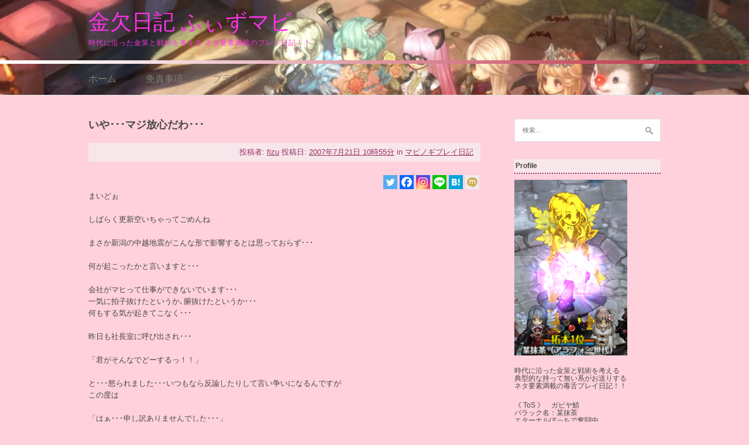

--- FILE ---
content_type: text/html; charset=UTF-8
request_url: https://fizu2.dreamer-site.net/230
body_size: 17223
content:
<!DOCTYPE html>
<html lang="ja">
<head>
<meta charset="UTF-8">
<meta name="viewport" content="width=device-width, initial-scale=1">
<link rel="profile" href="http://gmpg.org/xfn/11">
<link rel="pingback" href="https://fizu2.dreamer-site.net/xmlrpc.php">
<title>いや･･･マジ放心だわ･･･ &#8211; 金欠日記 ふぃずマビ</title>
<meta name='robots' content='max-image-preview:large' />
<link rel='dns-prefetch' href='//fonts.googleapis.com' />
<link rel="alternate" type="application/rss+xml" title="金欠日記 ふぃずマビ &raquo; フィード" href="https://fizu2.dreamer-site.net/feed" />
<link rel="alternate" type="application/rss+xml" title="金欠日記 ふぃずマビ &raquo; コメントフィード" href="https://fizu2.dreamer-site.net/comments/feed" />
<link rel="alternate" type="application/rss+xml" title="金欠日記 ふぃずマビ &raquo; いや･･･マジ放心だわ･･･ のコメントのフィード" href="https://fizu2.dreamer-site.net/230/feed" />
<link rel="alternate" title="oEmbed (JSON)" type="application/json+oembed" href="https://fizu2.dreamer-site.net/wp-json/oembed/1.0/embed?url=https%3A%2F%2Ffizu2.dreamer-site.net%2F230" />
<link rel="alternate" title="oEmbed (XML)" type="text/xml+oembed" href="https://fizu2.dreamer-site.net/wp-json/oembed/1.0/embed?url=https%3A%2F%2Ffizu2.dreamer-site.net%2F230&#038;format=xml" />
<style id='wp-img-auto-sizes-contain-inline-css' type='text/css'>
img:is([sizes=auto i],[sizes^="auto," i]){contain-intrinsic-size:3000px 1500px}
/*# sourceURL=wp-img-auto-sizes-contain-inline-css */
</style>
<link rel='stylesheet' id='easymega-css' href='https://fizu2.dreamer-site.net/contents/plugins/easymega/assets/css/style.css' type='text/css' media='all' />
<style id='easymega-inline-css' type='text/css'>
.easymega-wp-desktop #easymega-wp-page .easymega-wp .mega-item .mega-content li.mega-content-li { margin-top: 0px; }
/*# sourceURL=easymega-inline-css */
</style>
<style id='wp-emoji-styles-inline-css' type='text/css'>

	img.wp-smiley, img.emoji {
		display: inline !important;
		border: none !important;
		box-shadow: none !important;
		height: 1em !important;
		width: 1em !important;
		margin: 0 0.07em !important;
		vertical-align: -0.1em !important;
		background: none !important;
		padding: 0 !important;
	}
/*# sourceURL=wp-emoji-styles-inline-css */
</style>
<style id='wp-block-library-inline-css' type='text/css'>
:root{--wp-block-synced-color:#7a00df;--wp-block-synced-color--rgb:122,0,223;--wp-bound-block-color:var(--wp-block-synced-color);--wp-editor-canvas-background:#ddd;--wp-admin-theme-color:#007cba;--wp-admin-theme-color--rgb:0,124,186;--wp-admin-theme-color-darker-10:#006ba1;--wp-admin-theme-color-darker-10--rgb:0,107,160.5;--wp-admin-theme-color-darker-20:#005a87;--wp-admin-theme-color-darker-20--rgb:0,90,135;--wp-admin-border-width-focus:2px}@media (min-resolution:192dpi){:root{--wp-admin-border-width-focus:1.5px}}.wp-element-button{cursor:pointer}:root .has-very-light-gray-background-color{background-color:#eee}:root .has-very-dark-gray-background-color{background-color:#313131}:root .has-very-light-gray-color{color:#eee}:root .has-very-dark-gray-color{color:#313131}:root .has-vivid-green-cyan-to-vivid-cyan-blue-gradient-background{background:linear-gradient(135deg,#00d084,#0693e3)}:root .has-purple-crush-gradient-background{background:linear-gradient(135deg,#34e2e4,#4721fb 50%,#ab1dfe)}:root .has-hazy-dawn-gradient-background{background:linear-gradient(135deg,#faaca8,#dad0ec)}:root .has-subdued-olive-gradient-background{background:linear-gradient(135deg,#fafae1,#67a671)}:root .has-atomic-cream-gradient-background{background:linear-gradient(135deg,#fdd79a,#004a59)}:root .has-nightshade-gradient-background{background:linear-gradient(135deg,#330968,#31cdcf)}:root .has-midnight-gradient-background{background:linear-gradient(135deg,#020381,#2874fc)}:root{--wp--preset--font-size--normal:16px;--wp--preset--font-size--huge:42px}.has-regular-font-size{font-size:1em}.has-larger-font-size{font-size:2.625em}.has-normal-font-size{font-size:var(--wp--preset--font-size--normal)}.has-huge-font-size{font-size:var(--wp--preset--font-size--huge)}.has-text-align-center{text-align:center}.has-text-align-left{text-align:left}.has-text-align-right{text-align:right}.has-fit-text{white-space:nowrap!important}#end-resizable-editor-section{display:none}.aligncenter{clear:both}.items-justified-left{justify-content:flex-start}.items-justified-center{justify-content:center}.items-justified-right{justify-content:flex-end}.items-justified-space-between{justify-content:space-between}.screen-reader-text{border:0;clip-path:inset(50%);height:1px;margin:-1px;overflow:hidden;padding:0;position:absolute;width:1px;word-wrap:normal!important}.screen-reader-text:focus{background-color:#ddd;clip-path:none;color:#444;display:block;font-size:1em;height:auto;left:5px;line-height:normal;padding:15px 23px 14px;text-decoration:none;top:5px;width:auto;z-index:100000}html :where(.has-border-color){border-style:solid}html :where([style*=border-top-color]){border-top-style:solid}html :where([style*=border-right-color]){border-right-style:solid}html :where([style*=border-bottom-color]){border-bottom-style:solid}html :where([style*=border-left-color]){border-left-style:solid}html :where([style*=border-width]){border-style:solid}html :where([style*=border-top-width]){border-top-style:solid}html :where([style*=border-right-width]){border-right-style:solid}html :where([style*=border-bottom-width]){border-bottom-style:solid}html :where([style*=border-left-width]){border-left-style:solid}html :where(img[class*=wp-image-]){height:auto;max-width:100%}:where(figure){margin:0 0 1em}html :where(.is-position-sticky){--wp-admin--admin-bar--position-offset:var(--wp-admin--admin-bar--height,0px)}@media screen and (max-width:600px){html :where(.is-position-sticky){--wp-admin--admin-bar--position-offset:0px}}

/*# sourceURL=wp-block-library-inline-css */
</style><style id='global-styles-inline-css' type='text/css'>
:root{--wp--preset--aspect-ratio--square: 1;--wp--preset--aspect-ratio--4-3: 4/3;--wp--preset--aspect-ratio--3-4: 3/4;--wp--preset--aspect-ratio--3-2: 3/2;--wp--preset--aspect-ratio--2-3: 2/3;--wp--preset--aspect-ratio--16-9: 16/9;--wp--preset--aspect-ratio--9-16: 9/16;--wp--preset--color--black: #000000;--wp--preset--color--cyan-bluish-gray: #abb8c3;--wp--preset--color--white: #ffffff;--wp--preset--color--pale-pink: #f78da7;--wp--preset--color--vivid-red: #cf2e2e;--wp--preset--color--luminous-vivid-orange: #ff6900;--wp--preset--color--luminous-vivid-amber: #fcb900;--wp--preset--color--light-green-cyan: #7bdcb5;--wp--preset--color--vivid-green-cyan: #00d084;--wp--preset--color--pale-cyan-blue: #8ed1fc;--wp--preset--color--vivid-cyan-blue: #0693e3;--wp--preset--color--vivid-purple: #9b51e0;--wp--preset--gradient--vivid-cyan-blue-to-vivid-purple: linear-gradient(135deg,rgb(6,147,227) 0%,rgb(155,81,224) 100%);--wp--preset--gradient--light-green-cyan-to-vivid-green-cyan: linear-gradient(135deg,rgb(122,220,180) 0%,rgb(0,208,130) 100%);--wp--preset--gradient--luminous-vivid-amber-to-luminous-vivid-orange: linear-gradient(135deg,rgb(252,185,0) 0%,rgb(255,105,0) 100%);--wp--preset--gradient--luminous-vivid-orange-to-vivid-red: linear-gradient(135deg,rgb(255,105,0) 0%,rgb(207,46,46) 100%);--wp--preset--gradient--very-light-gray-to-cyan-bluish-gray: linear-gradient(135deg,rgb(238,238,238) 0%,rgb(169,184,195) 100%);--wp--preset--gradient--cool-to-warm-spectrum: linear-gradient(135deg,rgb(74,234,220) 0%,rgb(151,120,209) 20%,rgb(207,42,186) 40%,rgb(238,44,130) 60%,rgb(251,105,98) 80%,rgb(254,248,76) 100%);--wp--preset--gradient--blush-light-purple: linear-gradient(135deg,rgb(255,206,236) 0%,rgb(152,150,240) 100%);--wp--preset--gradient--blush-bordeaux: linear-gradient(135deg,rgb(254,205,165) 0%,rgb(254,45,45) 50%,rgb(107,0,62) 100%);--wp--preset--gradient--luminous-dusk: linear-gradient(135deg,rgb(255,203,112) 0%,rgb(199,81,192) 50%,rgb(65,88,208) 100%);--wp--preset--gradient--pale-ocean: linear-gradient(135deg,rgb(255,245,203) 0%,rgb(182,227,212) 50%,rgb(51,167,181) 100%);--wp--preset--gradient--electric-grass: linear-gradient(135deg,rgb(202,248,128) 0%,rgb(113,206,126) 100%);--wp--preset--gradient--midnight: linear-gradient(135deg,rgb(2,3,129) 0%,rgb(40,116,252) 100%);--wp--preset--font-size--small: 13px;--wp--preset--font-size--medium: 20px;--wp--preset--font-size--large: 36px;--wp--preset--font-size--x-large: 42px;--wp--preset--spacing--20: 0.44rem;--wp--preset--spacing--30: 0.67rem;--wp--preset--spacing--40: 1rem;--wp--preset--spacing--50: 1.5rem;--wp--preset--spacing--60: 2.25rem;--wp--preset--spacing--70: 3.38rem;--wp--preset--spacing--80: 5.06rem;--wp--preset--shadow--natural: 6px 6px 9px rgba(0, 0, 0, 0.2);--wp--preset--shadow--deep: 12px 12px 50px rgba(0, 0, 0, 0.4);--wp--preset--shadow--sharp: 6px 6px 0px rgba(0, 0, 0, 0.2);--wp--preset--shadow--outlined: 6px 6px 0px -3px rgb(255, 255, 255), 6px 6px rgb(0, 0, 0);--wp--preset--shadow--crisp: 6px 6px 0px rgb(0, 0, 0);}:where(.is-layout-flex){gap: 0.5em;}:where(.is-layout-grid){gap: 0.5em;}body .is-layout-flex{display: flex;}.is-layout-flex{flex-wrap: wrap;align-items: center;}.is-layout-flex > :is(*, div){margin: 0;}body .is-layout-grid{display: grid;}.is-layout-grid > :is(*, div){margin: 0;}:where(.wp-block-columns.is-layout-flex){gap: 2em;}:where(.wp-block-columns.is-layout-grid){gap: 2em;}:where(.wp-block-post-template.is-layout-flex){gap: 1.25em;}:where(.wp-block-post-template.is-layout-grid){gap: 1.25em;}.has-black-color{color: var(--wp--preset--color--black) !important;}.has-cyan-bluish-gray-color{color: var(--wp--preset--color--cyan-bluish-gray) !important;}.has-white-color{color: var(--wp--preset--color--white) !important;}.has-pale-pink-color{color: var(--wp--preset--color--pale-pink) !important;}.has-vivid-red-color{color: var(--wp--preset--color--vivid-red) !important;}.has-luminous-vivid-orange-color{color: var(--wp--preset--color--luminous-vivid-orange) !important;}.has-luminous-vivid-amber-color{color: var(--wp--preset--color--luminous-vivid-amber) !important;}.has-light-green-cyan-color{color: var(--wp--preset--color--light-green-cyan) !important;}.has-vivid-green-cyan-color{color: var(--wp--preset--color--vivid-green-cyan) !important;}.has-pale-cyan-blue-color{color: var(--wp--preset--color--pale-cyan-blue) !important;}.has-vivid-cyan-blue-color{color: var(--wp--preset--color--vivid-cyan-blue) !important;}.has-vivid-purple-color{color: var(--wp--preset--color--vivid-purple) !important;}.has-black-background-color{background-color: var(--wp--preset--color--black) !important;}.has-cyan-bluish-gray-background-color{background-color: var(--wp--preset--color--cyan-bluish-gray) !important;}.has-white-background-color{background-color: var(--wp--preset--color--white) !important;}.has-pale-pink-background-color{background-color: var(--wp--preset--color--pale-pink) !important;}.has-vivid-red-background-color{background-color: var(--wp--preset--color--vivid-red) !important;}.has-luminous-vivid-orange-background-color{background-color: var(--wp--preset--color--luminous-vivid-orange) !important;}.has-luminous-vivid-amber-background-color{background-color: var(--wp--preset--color--luminous-vivid-amber) !important;}.has-light-green-cyan-background-color{background-color: var(--wp--preset--color--light-green-cyan) !important;}.has-vivid-green-cyan-background-color{background-color: var(--wp--preset--color--vivid-green-cyan) !important;}.has-pale-cyan-blue-background-color{background-color: var(--wp--preset--color--pale-cyan-blue) !important;}.has-vivid-cyan-blue-background-color{background-color: var(--wp--preset--color--vivid-cyan-blue) !important;}.has-vivid-purple-background-color{background-color: var(--wp--preset--color--vivid-purple) !important;}.has-black-border-color{border-color: var(--wp--preset--color--black) !important;}.has-cyan-bluish-gray-border-color{border-color: var(--wp--preset--color--cyan-bluish-gray) !important;}.has-white-border-color{border-color: var(--wp--preset--color--white) !important;}.has-pale-pink-border-color{border-color: var(--wp--preset--color--pale-pink) !important;}.has-vivid-red-border-color{border-color: var(--wp--preset--color--vivid-red) !important;}.has-luminous-vivid-orange-border-color{border-color: var(--wp--preset--color--luminous-vivid-orange) !important;}.has-luminous-vivid-amber-border-color{border-color: var(--wp--preset--color--luminous-vivid-amber) !important;}.has-light-green-cyan-border-color{border-color: var(--wp--preset--color--light-green-cyan) !important;}.has-vivid-green-cyan-border-color{border-color: var(--wp--preset--color--vivid-green-cyan) !important;}.has-pale-cyan-blue-border-color{border-color: var(--wp--preset--color--pale-cyan-blue) !important;}.has-vivid-cyan-blue-border-color{border-color: var(--wp--preset--color--vivid-cyan-blue) !important;}.has-vivid-purple-border-color{border-color: var(--wp--preset--color--vivid-purple) !important;}.has-vivid-cyan-blue-to-vivid-purple-gradient-background{background: var(--wp--preset--gradient--vivid-cyan-blue-to-vivid-purple) !important;}.has-light-green-cyan-to-vivid-green-cyan-gradient-background{background: var(--wp--preset--gradient--light-green-cyan-to-vivid-green-cyan) !important;}.has-luminous-vivid-amber-to-luminous-vivid-orange-gradient-background{background: var(--wp--preset--gradient--luminous-vivid-amber-to-luminous-vivid-orange) !important;}.has-luminous-vivid-orange-to-vivid-red-gradient-background{background: var(--wp--preset--gradient--luminous-vivid-orange-to-vivid-red) !important;}.has-very-light-gray-to-cyan-bluish-gray-gradient-background{background: var(--wp--preset--gradient--very-light-gray-to-cyan-bluish-gray) !important;}.has-cool-to-warm-spectrum-gradient-background{background: var(--wp--preset--gradient--cool-to-warm-spectrum) !important;}.has-blush-light-purple-gradient-background{background: var(--wp--preset--gradient--blush-light-purple) !important;}.has-blush-bordeaux-gradient-background{background: var(--wp--preset--gradient--blush-bordeaux) !important;}.has-luminous-dusk-gradient-background{background: var(--wp--preset--gradient--luminous-dusk) !important;}.has-pale-ocean-gradient-background{background: var(--wp--preset--gradient--pale-ocean) !important;}.has-electric-grass-gradient-background{background: var(--wp--preset--gradient--electric-grass) !important;}.has-midnight-gradient-background{background: var(--wp--preset--gradient--midnight) !important;}.has-small-font-size{font-size: var(--wp--preset--font-size--small) !important;}.has-medium-font-size{font-size: var(--wp--preset--font-size--medium) !important;}.has-large-font-size{font-size: var(--wp--preset--font-size--large) !important;}.has-x-large-font-size{font-size: var(--wp--preset--font-size--x-large) !important;}
/*# sourceURL=global-styles-inline-css */
</style>

<style id='classic-theme-styles-inline-css' type='text/css'>
/*! This file is auto-generated */
.wp-block-button__link{color:#fff;background-color:#32373c;border-radius:9999px;box-shadow:none;text-decoration:none;padding:calc(.667em + 2px) calc(1.333em + 2px);font-size:1.125em}.wp-block-file__button{background:#32373c;color:#fff;text-decoration:none}
/*# sourceURL=/wp-includes/css/classic-themes.min.css */
</style>
<link rel='stylesheet' id='patus-dosis-css' href='//fonts.googleapis.com/css?family=Dosis%3A300' type='text/css' media='all' />
<link rel='stylesheet' id='patus-style-css' href='https://fizu2.dreamer-site.net/contents/themes/patus/style.css' type='text/css' media='all' />
<style id='patus-style-inline-css' type='text/css'>

                a {color: #000be2;
                    }
                input[type="reset"],
                input[type="submit"],
                input[type="submit"] {
                    background: #000be2;
                }
                #site-navigation.main-navigation .menu-toggle span,
                #site-navigation .menu ul li a:hover,
                #site-navigation .menu ul li a:focus,
                #site-navigation .menu ul ul li a:hover,
                #site-navigation .menu ul ul li a:focus,
                #site-navigation .nav-menu ul li a:hover,
                #site-navigation .nav-menu ul li a:focus,
                #site-navigation .nav-menu ul ul li a:hover,
                #site-navigation .nav-menu ul ul li a:focus,
                #site-navigation .menu li a:hover,
                #site-navigation .nav-menu li a:hover,
                #site-navigation .menu li.current-menu-item a,
                #site-navigation .menu li.current_page_item a,
                #site-navigation .nav-menu li.current-menu-item a,
                #site-navigation .nav-menu li.current_page_item a,
                .more-link,.more-link:hover,
                .loop-pagination a:hover,
                .loop-pagination span:hover,
                .loop-pagination a.current,
                .loop-pagination span.current,
                .entry-footer .post-categories li a:hover,
                .entry-footer .post-tags li a:hover,
                .post-navigation a:hover,
                .post-categories li a:hover,
                .post-tags li a:hover,
                #comments .comment .comment-wrapper .comment-meta .comment-time:hover,
                #comments .comment .comment-wrapper .comment-meta .comment-reply-link:hover,
                #comments .comment .comment-wrapper .comment-meta .comment-edit-link:hover,
                .widget a:hover,
                .widget #calendar_wrap a {
                    color: #e1f92c;
                }
                input[type="reset"]:hover,
                input[type="submit"]:hover,
                input[type="submit"]:hover,
                .entry-meta {
                	background: #e1f92c;
                }.site-header {  background-image: url(https://fizu2.dreamer-site.net/contents/uploads/2018/09/TOSヘッダー.jpg); background-repeat: no-repeat; background-size: cover; }
/*# sourceURL=patus-style-inline-css */
</style>
<link rel='stylesheet' id='heateor_sss_frontend_css-css' href='https://fizu2.dreamer-site.net/contents/plugins/sassy-social-share/public/css/sassy-social-share-public.css' type='text/css' media='all' />
<style id='heateor_sss_frontend_css-inline-css' type='text/css'>
.heateor_sss_button_instagram span.heateor_sss_svg,a.heateor_sss_instagram span.heateor_sss_svg{background:radial-gradient(circle at 30% 107%,#fdf497 0,#fdf497 5%,#fd5949 45%,#d6249f 60%,#285aeb 90%)}.heateor_sss_horizontal_sharing .heateor_sss_svg,.heateor_sss_standard_follow_icons_container .heateor_sss_svg{color:#fff;border-width:0px;border-style:solid;border-color:transparent}.heateor_sss_horizontal_sharing .heateorSssTCBackground{color:#666}.heateor_sss_horizontal_sharing span.heateor_sss_svg:hover,.heateor_sss_standard_follow_icons_container span.heateor_sss_svg:hover{border-color:transparent;}.heateor_sss_vertical_sharing span.heateor_sss_svg,.heateor_sss_floating_follow_icons_container span.heateor_sss_svg{color:#fff;border-width:0px;border-style:solid;border-color:transparent;}.heateor_sss_vertical_sharing .heateorSssTCBackground{color:#666;}.heateor_sss_vertical_sharing span.heateor_sss_svg:hover,.heateor_sss_floating_follow_icons_container span.heateor_sss_svg:hover{border-color:transparent;}@media screen and (max-width:783px) {.heateor_sss_vertical_sharing{display:none!important}}
/*# sourceURL=heateor_sss_frontend_css-inline-css */
</style>
<script type="text/javascript" src="https://fizu2.dreamer-site.net/wp-includes/js/jquery/jquery.min.js" id="jquery-core-js"></script>
<script type="text/javascript" src="https://fizu2.dreamer-site.net/wp-includes/js/jquery/jquery-migrate.min.js" id="jquery-migrate-js"></script>
<link rel="https://api.w.org/" href="https://fizu2.dreamer-site.net/wp-json/" /><link rel="alternate" title="JSON" type="application/json" href="https://fizu2.dreamer-site.net/wp-json/wp/v2/posts/230" /><link rel="EditURI" type="application/rsd+xml" title="RSD" href="https://fizu2.dreamer-site.net/xmlrpc.php?rsd" />

<link rel="canonical" href="https://fizu2.dreamer-site.net/230" />
<link rel='shortlink' href='https://fizu2.dreamer-site.net/?p=230' />
<style type="text/css">.recentcomments a{display:inline !important;padding:0 !important;margin:0 !important;}</style>	<style type="text/css">
	        .site-branding .site-title a,
		.site-description {
			color: #ff32e7;
		}
		</style>
	<style type="text/css" id="custom-background-css">
body.custom-background { background-color: #ffd1dd; }
</style>
			<style type="text/css" id="wp-custom-css">
			
.entry-meta {
	background: #F7E7EA;
}

.entry-meta span{
	color: #993366;
}

.entry-meta span a{
	color: #993366;
}

.more-link {
	color: #993366;
}

.entry-header .entry-title {
	font-weight: bold;
}

#site-navigation .menu li.current-menu-item a, #site-navigation .menu li.current_page_item a, #site-navigation .nav-menu li.current-menu-item a, #site-navigation .nav-menu li.current_page_item a {
	color: #993366;
}

.widget-area .widget-title {
	background: #F7E7EA;
	font-size: 12px;
	font-weight: bold;
	border-bottom: 2px dotted #993366;
	padding: 2px;
}

.widget-area .widget {
	padding-top: 0rem;
	padding-bottom: 0rem;
}

.widget-area .widget ul li {
	line-height: 1.2em;
}

.post {
    padding-bottom: 20px;
    padding-bottom: 2rem;
    margin-bottom: 30px;
    margin-bottom: 2rem;
    border-bottom: 1px solid #993366;
}

.textwidget {
  font-size: 12px;
	line-height: 13px;
}

.site-info {
	width: 100%;
	margin: auto;
	text-align: center;
}		</style>
		</head>

<body class="wp-singular post-template-default single single-post postid-230 single-format-standard custom-background wp-embed-responsive wp-theme-patus has-sidebar">
<div id="page" class="hfeed site">
	<a class="skip-link screen-reader-text" href="#content">コンテンツへスキップ</a>

	<header id="masthead" class="site-header" role="banner">
		<div class="container">
			<div class="site-branding">
				                				<p class="site-title"><a href="https://fizu2.dreamer-site.net/" rel="home">金欠日記 ふぃずマビ</a></p>
                                <h2 class="site-description">時代に沿った金策と戦術を考える ネタ要素満載のプレイ日記！！</h2>
			</div>
		</div>

		<nav id="site-navigation" class="main-navigation" role="navigation">
			<div class="container">
				<button class="menu-toggle"><span class="genericon genericon-menu"></span></button>
				<div class="menu-menu-1-container"><ul id="menu-menu-1" class="menu"><li id="menu-item-937" class="menu-item menu-item-type-custom menu-item-object-custom menu-item-home menu-item-937"><a href="http://fizu2.dreamer-site.net/">ホーム</a></li>
<li id="menu-item-941" class="menu-item menu-item-type-post_type menu-item-object-page menu-item-941"><a href="https://fizu2.dreamer-site.net/?page_id=796">免責事項</a></li>
<li id="menu-item-938" class="menu-item menu-item-type-post_type menu-item-object-page menu-item-privacy-policy menu-item-938"><a href="https://fizu2.dreamer-site.net/?page_id=936">プライバシーポリシー</a></li>
</ul></div>				<ul class="nav-social">
																								</ul>
			</div>
		</nav><!-- #site-navigation -->
	</header><!-- #masthead -->

	<div id="content" class="site-content">

	<div id="primary" class="content-area">
		<main id="main" class="site-main" role="main">

		
			
<article id="post-230" class="post-230 post type-post status-publish format-standard hentry category-4">
	<header class="entry-header">
		<h1 class="entry-title">いや･･･マジ放心だわ･･･</h1>
		<div class="entry-meta">
			<span class="byline"> 投稿者: <span class="author vcard"><a class="url fn n" href="https://fizu2.dreamer-site.net/author/fizu">fizu</a></span></span><span class="posted-on"> 投稿日: <a href="https://fizu2.dreamer-site.net/230" rel="bookmark"><time class="entry-date published updated" datetime="2007-07-21T10:55:34+09:00">2007年7月21日  10時55分</time></a></span><span class="cat-links"> in <a href="https://fizu2.dreamer-site.net/category/マビノギプレイ日記" rel="category tag">マビノギプレイ日記</a></span>		</div><!-- .entry-meta -->
	</header><!-- .entry-header -->

	<div class="entry-content">
		<div class='heateorSssClear'></div><div style="float:right" class='heateor_sss_sharing_container heateor_sss_horizontal_sharing' data-heateor-sss-href='https://fizu2.dreamer-site.net/230'><div class='heateor_sss_sharing_title' style="font-weight:bold" ></div><div class="heateor_sss_sharing_ul"><a aria-label="Twitter" class="heateor_sss_button_twitter" href="https://twitter.com/intent/tweet?text=%E3%81%84%E3%82%84%EF%BD%A5%EF%BD%A5%EF%BD%A5%E3%83%9E%E3%82%B8%E6%94%BE%E5%BF%83%E3%81%A0%E3%82%8F%EF%BD%A5%EF%BD%A5%EF%BD%A5&url=https%3A%2F%2Ffizu2.dreamer-site.net%2F230" title="Twitter" rel="nofollow noopener" target="_blank" style="font-size:32px!important;box-shadow:none;display:inline-block;vertical-align:middle"><span class="heateor_sss_svg heateor_sss_s__default heateor_sss_s_twitter" style="background-color:#55acee;width:24px;height:24px;display:inline-block;opacity:1;float:left;font-size:32px;box-shadow:none;display:inline-block;font-size:16px;padding:0 4px;vertical-align:middle;background-repeat:repeat;overflow:hidden;padding:0;cursor:pointer;box-sizing:content-box"><svg style="display:block;" focusable="false" aria-hidden="true" xmlns="http://www.w3.org/2000/svg" width="100%" height="100%" viewBox="-4 -4 39 39"><path d="M28 8.557a9.913 9.913 0 0 1-2.828.775 4.93 4.93 0 0 0 2.166-2.725 9.738 9.738 0 0 1-3.13 1.194 4.92 4.92 0 0 0-3.593-1.55 4.924 4.924 0 0 0-4.794 6.049c-4.09-.21-7.72-2.17-10.15-5.15a4.942 4.942 0 0 0-.665 2.477c0 1.71.87 3.214 2.19 4.1a4.968 4.968 0 0 1-2.23-.616v.06c0 2.39 1.7 4.38 3.952 4.83-.414.115-.85.174-1.297.174-.318 0-.626-.03-.928-.086a4.935 4.935 0 0 0 4.6 3.42 9.893 9.893 0 0 1-6.114 2.107c-.398 0-.79-.023-1.175-.068a13.953 13.953 0 0 0 7.55 2.213c9.056 0 14.01-7.507 14.01-14.013 0-.213-.005-.426-.015-.637.96-.695 1.795-1.56 2.455-2.55z" fill="#fff"></path></svg></span></a><a aria-label="Facebook" class="heateor_sss_facebook" href="https://www.facebook.com/sharer/sharer.php?u=https%3A%2F%2Ffizu2.dreamer-site.net%2F230" title="Facebook" rel="nofollow noopener" target="_blank" style="font-size:32px!important;box-shadow:none;display:inline-block;vertical-align:middle"><span class="heateor_sss_svg" style="background-color:#0765FE;width:24px;height:24px;display:inline-block;opacity:1;float:left;font-size:32px;box-shadow:none;display:inline-block;font-size:16px;padding:0 4px;vertical-align:middle;background-repeat:repeat;overflow:hidden;padding:0;cursor:pointer;box-sizing:content-box"><svg style="display:block;" focusable="false" aria-hidden="true" xmlns="http://www.w3.org/2000/svg" width="100%" height="100%" viewBox="0 0 32 32"><path fill="#fff" d="M28 16c0-6.627-5.373-12-12-12S4 9.373 4 16c0 5.628 3.875 10.35 9.101 11.647v-7.98h-2.474V16H13.1v-1.58c0-4.085 1.849-5.978 5.859-5.978.76 0 2.072.15 2.608.298v3.325c-.283-.03-.775-.045-1.386-.045-1.967 0-2.728.745-2.728 2.683V16h3.92l-.673 3.667h-3.247v8.245C23.395 27.195 28 22.135 28 16Z"></path></svg></span></a><a aria-label="Instagram" class="heateor_sss_button_instagram" href="https://www.instagram.com/" title="Instagram" rel="nofollow noopener" target="_blank" style="font-size:32px!important;box-shadow:none;display:inline-block;vertical-align:middle"><span class="heateor_sss_svg" style="background-color:#53beee;width:24px;height:24px;display:inline-block;opacity:1;float:left;font-size:32px;box-shadow:none;display:inline-block;font-size:16px;padding:0 4px;vertical-align:middle;background-repeat:repeat;overflow:hidden;padding:0;cursor:pointer;box-sizing:content-box"><svg style="display:block;" version="1.1" viewBox="-10 -10 148 148" width="100%" height="100%" xml:space="preserve" xmlns="http://www.w3.org/2000/svg" xmlns:xlink="http://www.w3.org/1999/xlink"><g><g><path d="M86,112H42c-14.336,0-26-11.663-26-26V42c0-14.337,11.664-26,26-26h44c14.337,0,26,11.663,26,26v44 C112,100.337,100.337,112,86,112z M42,24c-9.925,0-18,8.074-18,18v44c0,9.925,8.075,18,18,18h44c9.926,0,18-8.075,18-18V42 c0-9.926-8.074-18-18-18H42z" fill="#fff"></path></g><g><path d="M64,88c-13.234,0-24-10.767-24-24c0-13.234,10.766-24,24-24s24,10.766,24,24C88,77.233,77.234,88,64,88z M64,48c-8.822,0-16,7.178-16,16s7.178,16,16,16c8.822,0,16-7.178,16-16S72.822,48,64,48z" fill="#fff"></path></g><g><circle cx="89.5" cy="38.5" fill="#fff" r="5.5"></circle></g></g></svg></span></a><a target="_blank" aria-label="Line" class="heateor_sss_button_line" href="https://social-plugins.line.me/lineit/share?url=https%3A%2F%2Ffizu2.dreamer-site.net%2F230" title="Line" rel="noopener" target="_blank" style="font-size:32px!important;box-shadow:none;display:inline-block;vertical-align:middle"><span class="heateor_sss_svg heateor_sss_s__default heateor_sss_s_line" style="background-color:#00c300;width:24px;height:24px;display:inline-block;opacity:1;float:left;font-size:32px;box-shadow:none;display:inline-block;font-size:16px;padding:0 4px;vertical-align:middle;background-repeat:repeat;overflow:hidden;padding:0;cursor:pointer;box-sizing:content-box"><svg style="display:block;" focusable="false" aria-hidden="true" xmlns="http://www.w3.org/2000/svg" width="100%" height="100%" viewBox="0 0 32 32"><path fill="#fff" d="M28 14.304c0-5.37-5.384-9.738-12-9.738S4 8.936 4 14.304c0 4.814 4.27 8.846 10.035 9.608.39.084.923.258 1.058.592.122.303.08.778.04 1.084l-.172 1.028c-.05.303-.24 1.187 1.04.647s6.91-4.07 9.43-6.968c1.737-1.905 2.57-3.842 2.57-5.99zM11.302 17.5H8.918c-.347 0-.63-.283-.63-.63V12.1c0-.346.283-.628.63-.628.348 0 .63.283.63.63v4.14h1.754c.35 0 .63.28.63.628 0 .347-.282.63-.63.63zm2.467-.63c0 .347-.284.628-.63.628-.348 0-.63-.282-.63-.63V12.1c0-.347.282-.63.63-.63.346 0 .63.284.63.63v4.77zm5.74 0c0 .27-.175.51-.433.596-.065.02-.132.032-.2.032-.195 0-.384-.094-.502-.25l-2.443-3.33v2.95c0 .35-.282.63-.63.63-.347 0-.63-.282-.63-.63V12.1c0-.27.174-.51.43-.597.066-.02.134-.033.2-.033.197 0 .386.094.503.252l2.444 3.328V12.1c0-.347.282-.63.63-.63.346 0 .63.284.63.63v4.77zm3.855-3.014c.348 0 .63.282.63.63 0 .346-.282.628-.63.628H21.61v1.126h1.755c.348 0 .63.282.63.63 0 .347-.282.628-.63.628H20.98c-.345 0-.628-.282-.628-.63v-4.766c0-.346.283-.628.63-.628h2.384c.348 0 .63.283.63.63 0 .346-.282.628-.63.628h-1.754v1.126h1.754z"/></svg></span></a><a aria-label="Hatena" class="heateor_sss_button_hatena" href="https://b.hatena.ne.jp/bookmarklet?url=https%3A%2F%2Ffizu2.dreamer-site.net%2F230&btitle=%E3%81%84%E3%82%84%EF%BD%A5%EF%BD%A5%EF%BD%A5%E3%83%9E%E3%82%B8%E6%94%BE%E5%BF%83%E3%81%A0%E3%82%8F%EF%BD%A5%EF%BD%A5%EF%BD%A5" title="Hatena" rel="nofollow noopener" target="_blank" style="font-size:32px!important;box-shadow:none;display:inline-block;vertical-align:middle"><span class="heateor_sss_svg heateor_sss_s__default heateor_sss_s_hatena" style="background-color:#00a6db;width:24px;height:24px;display:inline-block;opacity:1;float:left;font-size:32px;box-shadow:none;display:inline-block;font-size:16px;padding:0 4px;vertical-align:middle;background-repeat:repeat;overflow:hidden;padding:0;cursor:pointer;box-sizing:content-box"><svg style="display:block;" focusable="false" aria-hidden="true" xmlns="http://www.w3.org/2000/svg" width="100%" height="100%" viewBox="0 0 32 32"><g fill="#fff"><path d="M6.96 8.33h7.328c1.247 0 2.206.366 2.875 1.098.666.733 1.002 1.64 1.002 2.72 0 .91-.24 1.688-.715 2.336-.318.433-.784.773-1.396 1.023.928.266 1.614.72 2.05 1.367.44.645.66 1.457.66 2.432 0 .795-.157 1.512-.468 2.146-.314.635-.74 1.14-1.28 1.508-.337.23-.842.396-1.52.502-.9.14-1.498.21-1.79.21H6.958V8.328zm3.877 6.017h1.74c.623 0 1.058-.13 1.302-.382.24-.255.364-.623.364-1.104 0-.442-.123-.793-.366-1.045-.245-.25-.67-.377-1.276-.377h-1.767v2.91zm0 6.027h2.038c.69 0 1.176-.145 1.458-.434.282-.29.425-.68.425-1.168 0-.453-.142-.818-.42-1.092-.28-.277-.77-.414-1.47-.414h-2.03v3.108zM21.213 8.52h3.584v9.58h-3.584z"/><circle cx="23.005" cy="21.635" r="2.036"/></g></svg></span></a><a aria-label="Mixi" class="heateor_sss_button_mixi" href="https://mix.com/mixit?url=https%3A%2F%2Ffizu2.dreamer-site.net%2F230" title="Mixi" rel="nofollow noopener" target="_blank" style="font-size:32px!important;box-shadow:none;display:inline-block;vertical-align:middle"><span class="heateor_sss_svg heateor_sss_s__default heateor_sss_s_mixi" style="background-color:#ededed;width:24px;height:24px;display:inline-block;opacity:1;float:left;font-size:32px;box-shadow:none;display:inline-block;font-size:16px;padding:0 4px;vertical-align:middle;background-repeat:repeat;overflow:hidden;padding:0;cursor:pointer;box-sizing:content-box"><svg style="display:block;" focusable="false" aria-hidden="true" xmlns="http://www.w3.org/2000/svg" width="100%" height="100%" viewBox="0 0 32 32"><path class="heateor_sss_no_fill" fill="#D1AD5A" d="M16.09 5.246C9.617 5.246 4 9.216 4 16.63c0 6.93 7.707 10.193 12.758 9.01v2.374S28 25.054 28 15.034c0-6.11-4.505-9.788-11.91-9.788z"/><path fill="#fff" d="M22.92 20.024h-1.657v-5.688s-.505-1.586-1.585-1.586c-.9 0-2.525.374-2.525 2.08v5.193h-1.657V14.77c0-1.586-.787-2.09-1.506-2.09-1.15 0-2.727.807-2.727 2.403v4.94H9.605v-9.01h1.657v1.03c.656-.546 1.564-1.03 2.727-1.03 1.222 0 2.09.434 2.604 1.282.73-.677 1.777-1.202 3.082-1.202 1.97 0 3.24 1.788 3.24 3.202v5.73z"/></svg></span></a></div><div class="heateorSssClear"></div></div><div class='heateorSssClear'></div><p>まいどぉ</p>
<p>しばらく更新空いちゃってごめんね</p>
<p>まさか新潟の中越地震がこんな形で影響するとは思っておらず･･･</p>
<p>何が起こったかと言いますと･･･</p>
<p>会社がマヒって仕事ができないでいます･･･<br />
一気に拍子抜けたというか､腑抜けたというか･･･<br />
何もする気が起きてこなく･･･</p>
<p>昨日も社長室に呼び出され･･･</p>
<p>「君がそんなでどーするっ！！」</p>
<p>と･･･怒られました･･･いつもなら反論したりして言い争いになるんですが<br />
この度は</p>
<p>「はぁ･･･申し訳ありませんでした･･･」</p>
<p>と･･･</p>
<p>もはや反抗する気力も出て来ない･･･</p>
<p>早く仕事できるように現地の復旧祈ってますですﾊｲ</p>
<p>そんでもってマビですが</p>
<p>無気力もあってか､ほとんど動いてません<br />
ギルメンから【アルビ上】に誘われても､普段なら<b><font size="xx-large"><font color="#0000FF">即食付きますよ</font></font></b></p>
<p><b><font size="xx-large"><font color="#FF0000">が　・　・　・</font></font></b></p>
<p>意欲が沸かない･･･</p>
<p>普段はネタトークでギルチャに花が咲くんですが･･･</p>
<p>ネタも浮かばず･･･</p>
<p>ですが､このままじゃイカンと思いまして､昨日は【メイズパーツ】へ行ったんですよ</p>
<p>入るなり</p>
<p><b><font size="xx-large"><font color="#FF0000">戦闘ってどーだったっけ？</font></font></b></p>
<p>とか･･･やらかしちゃったけども､まぁそれでもペアだったので<br />
足を引っ張らない様に動いてたと思いたいですﾊｲ<br />
<span id="more-230"></span>そんな中　１つ質問頂いたので､お答えしたいと思います。</p>
<p>Ｑ：御金を貯めるのに大切な事って何ですか？</p>
<p>Ａ：これはですね<br />
　　目標を持って節約と出費を抑えることですね<br />
　　何気に稼ぐ事よりも､使わない事の方が難しいんですよ<br />
　　マビにしてもリアルにしても言える事ですけどね<br />
　　マビに関してで少し細かい事を言いましょうかね<br />
　　<br />
　　まず節約ですが､【銀行代】や【行くダンジョン】を節約する<br />
　　<br />
　　【銀行】は金曜日以外に利用しない<br />
　　この為には財布を３０～４０万分ぐらいはペットに入れておく<br />
　　いわば【現金用ペット】を用意する事でしょうね<br />
　　<br />
　　次に【行くダンジョン】やはり消耗品費も数使えば値が張るので<br />
　　消耗品が出るダンジョンへチョコチョコ行くのがオススメ<br />
　　【メイズ通常】など【３０ポーション】や【包帯】が出るダンジョンで<br />
　　消耗品を蓄えて【御金になるダンジョン】へ行く<br />
　　武器も精霊の修理用ぐらいの気持ちで､いわゆる【捨て武器】で<br />
　　修理も【エイレン】か【ファーガス】で行くといいでしょう</p>
<p>　　何より大切なのが､稼ぐダンジョンです<br />
　　１発夢見るダンジョンはスルーしましょう<br />
　　軽装備で確実に黒字になるダンジョンがオススメ<br />
　　現実的に安定した高収入が得れるダンジョンをチョイスして<br />
　　「何日後に　いくら貯まる」<br />
　　って予定が立つのがベストです<br />
　　<br />
　　そして､最も難しいのが出費を抑える<br />
　　<br />
　　上記の節約と何が違うのか？と思われる方も多いでしょう<br />
　　人間御金が貯まって来ると目標を後回しにして<br />
　　目移りしてしまった商品に手を出してしまうものです<br />
　　これは何時まで経っても【貯まらない】第１歩です<br />
　　ソレに対しての維持費も掛かれば､ソレを買った事によって<br />
　　「試したい・使いたい」って気持ちが強くなり金策が終る<br />
　　そんな傾向に成り易いので要注意です<br />
　　１度目標額に到達できれば､気持ちも違うので我慢して貯めましょう</p>
<p>以上､金策術の基礎でした</p>
<p>ｼｰﾕｰ　</p>
		<div class="entry-tax">
		<span class="genericon genericon-category"></span><ul class="post-categories">
	<li><a href="https://fizu2.dreamer-site.net/category/マビノギプレイ日記" rel="category tag">マビノギプレイ日記</a></li></ul>		</div>
		
	</div><!-- .entry-content -->

	<footer class="entry-footer">

	</footer><!-- .entry-footer -->
</article><!-- #post-## -->

				<nav class="navigation post-navigation" role="navigation">
		<h1 class="screen-reader-text">投稿ナビゲーション</h1>
		<div class="nav-links">
			<div class="nav-previous"><a href="https://fizu2.dreamer-site.net/229" rel="prev"><span class="meta-nav">&larr;</span>&nbsp;最近知ったこと</a></div><div class="nav-next"><a href="https://fizu2.dreamer-site.net/231" rel="next">やれやれ･･･参ったねまったく　ﾎﾞﾘｭｰﾑ2&nbsp;<span class="meta-nav">&rarr;</span></a></div>		</div><!-- .nav-links -->
	</nav><!-- .navigation -->
	
			
<div id="comments" class="comments-area">

	
	
	
		<div id="respond" class="comment-respond">
		<h3 id="reply-title" class="comment-reply-title">コメントを残す <small><a rel="nofollow" id="cancel-comment-reply-link" href="/230#respond" style="display:none;">コメントをキャンセル</a></small></h3><form action="https://fizu2.dreamer-site.net/wp-comments-post.php" method="post" id="commentform" class="comment-form"><p class="comment-notes"><span id="email-notes">メールアドレスが公開されることはありません。</span> <span class="required-field-message"><span class="required">※</span> が付いている欄は必須項目です</span></p><p class="comment-form-comment"><label for="comment">コメント <span class="required">※</span></label> <textarea id="comment" name="comment" cols="45" rows="8" maxlength="65525" required></textarea></p><p class="comment-form-author"><label for="author">名前 <span class="required">※</span></label> <input id="author" name="author" type="text" value="" size="30" maxlength="245" autocomplete="name" required /></p>
<p class="comment-form-email"><label for="email">メール <span class="required">※</span></label> <input id="email" name="email" type="email" value="" size="30" maxlength="100" aria-describedby="email-notes" autocomplete="email" required /></p>
<p class="comment-form-url"><label for="url">サイト</label> <input id="url" name="url" type="url" value="" size="30" maxlength="200" autocomplete="url" /></p>
<p class="form-submit"><input name="submit" type="submit" id="submit" class="submit" value="コメントを送信" /> <input type='hidden' name='comment_post_ID' value='230' id='comment_post_ID' />
<input type='hidden' name='comment_parent' id='comment_parent' value='0' />
</p><p style="display: none;"><input type="hidden" id="akismet_comment_nonce" name="akismet_comment_nonce" value="e40b1374e3" /></p><p style="display: none !important;" class="akismet-fields-container" data-prefix="ak_"><label>&#916;<textarea name="ak_hp_textarea" cols="45" rows="8" maxlength="100"></textarea></label><input type="hidden" id="ak_js_1" name="ak_js" value="246"/><script>document.getElementById( "ak_js_1" ).setAttribute( "value", ( new Date() ).getTime() );</script></p></form>	</div><!-- #respond -->
	
</div><!-- #comments -->

		
		</main><!-- #main -->
	</div><!-- #primary -->


<div id="secondary" class="widget-area" role="complementary">
	<aside id="search-2" class="widget widget_search"><form role="search" method="get" class="search-form" action="https://fizu2.dreamer-site.net/">
				<label>
					<span class="screen-reader-text">検索:</span>
					<input type="search" class="search-field" placeholder="検索&hellip;" value="" name="s" />
				</label>
				<input type="submit" class="search-submit" value="検索" />
			</form></aside><aside id="text-5" class="widget widget_text"><h3 class="widget-title">Profile</h3>			<div class="textwidget"><p><img loading="lazy" decoding="async" class="alignnone size-medium wp-image-1005" src="https://fizu2.dreamer-site.net/contents/uploads/2019/11/7f0509e517fe6409d1ea299909ee1404-193x300.png" alt="" width="193" height="300" srcset="https://fizu2.dreamer-site.net/contents/uploads/2019/11/7f0509e517fe6409d1ea299909ee1404-193x300.png 193w, https://fizu2.dreamer-site.net/contents/uploads/2019/11/7f0509e517fe6409d1ea299909ee1404.png 229w" sizes="auto, (max-width: 193px) 100vw, 193px" /></p>
<p>時代に沿った金策と戦術を考える<br />
典型的な持って無い系がお送りする<br />
ネタ要素満載の毒舌プレイ日記！！</p>
<p>《 ToS 》　ガビヤ鯖<br />
バラック名：某抹茶<br />
エターナルぼっちで奮闘中</p>
<p>Tosで使ってるビルド</p>
<p>【Wizビルド】<br />
パイロ＝キノ＝エレ<br />
パイロ＝キノ＝陰陽師<br />
パイロ＝エレ＝陰陽師<br />
タオ＝クロノ＝クリオ<br />
タオ＝クロノ＝ルンキャス<br />
ソサ＝ネクロ＝フェザ</p>
<p>【クレビルド】<br />
ドク＝エク＝プリ<br />
ドク＝エク＝オラ<br />
ドク＝プリ＝オラ<br />
カバ＝プリ＝オラ<br />
ドク＝ジロ＝インク<br />
バフ屋</p>
<p>【スカウトビルド】<br />
コルセ＝エンチャ＝バレマ<br />
リンカ＝エンチャ＝バレマ<br />
リンカ＝アウトロ＝アサシン<br />
リンカ＝ソマ＝コルセ<br />
スクワ＝アウトロ＝シュバ</p>
<p>【その他】<br />
フェン＝マタ＝ペル</p>
<p>&nbsp;</p>
<p>《　まびのぎ　》<br />
＊キャラ名：抹茶ふぃず</p>
<p>ご隠居中</p>
<p>《ＲＯ》Mimir鯖</p>
<p>11/26【マビノギ金策】カテゴリ追加<br />
2/21 【メイズマニア】カテゴリ追加<br />
2/22 【みるらじ裏話】カテゴリ追加<br />
2010/02/17 【神喰い】カテゴリ追加<br />
2011/06/27　【ＲＯ】 カテゴリ追加<br />
2011/08/05　【ＫＥのお仕事まとめ】編集<br />
2011/08/06　【支援の仕事まとめ１】編集<br />
2011/11/02　【Agi無しABさんが逝く】追加<br />
2016/09/01　【Tree of Savior】追加</p>
</div>
		</aside>
		<aside id="recent-posts-2" class="widget widget_recent_entries">
		<h3 class="widget-title">最近の投稿</h3>
		<ul>
											<li>
					<a href="https://fizu2.dreamer-site.net/1096">【ToS】　思ってたんと違った　【ﾊﾊﾊ】</a>
									</li>
											<li>
					<a href="https://fizu2.dreamer-site.net/1090">【ToS】　別の事ばかりしてます　【寝不足】</a>
									</li>
											<li>
					<a href="https://fizu2.dreamer-site.net/1087">【ToS】　五月病？いいえ風邪でした　【コ〇ナでも無かった】</a>
									</li>
											<li>
					<a href="https://fizu2.dreamer-site.net/1085">【ToS】　やっぱり触ると気になりました…でもやり切らないと思います　【ﾀﾞﾗけてます】</a>
									</li>
											<li>
					<a href="https://fizu2.dreamer-site.net/1084">【ToS】　あ～疲れた一週間だった…　【週刊っぽくなったね】</a>
									</li>
					</ul>

		</aside><aside id="recent-comments-2" class="widget widget_recent_comments"><h3 class="widget-title">最近のコメント</h3><ul id="recentcomments"><li class="recentcomments"><a href="https://fizu2.dreamer-site.net/1057#comment-635">【ToS】　ユニークモリンを分析してみた　【長文】</a> に <span class="comment-author-link">fizu</span> より</li><li class="recentcomments"><a href="https://fizu2.dreamer-site.net/1057#comment-634">【ToS】　ユニークモリンを分析してみた　【長文】</a> に <span class="comment-author-link">しんぞうくん</span> より</li><li class="recentcomments"><a href="https://fizu2.dreamer-site.net/1055#comment-633">【ToS】　健康管理も楽じゃねーな　【お腹痛い】</a> に <span class="comment-author-link">fizu</span> より</li><li class="recentcomments"><a href="https://fizu2.dreamer-site.net/1055#comment-632">【ToS】　健康管理も楽じゃねーな　【お腹痛い】</a> に <span class="comment-author-link">kyua</span> より</li><li class="recentcomments"><a href="https://fizu2.dreamer-site.net/1049#comment-631">【ToS】　たまには真面目に　【難しい話】</a> に <span class="comment-author-link">fizu</span> より</li></ul></aside><aside id="text-7" class="widget widget_text"><h3 class="widget-title">リンク集 増量中(むしろ希望中)</h3>			<div class="textwidget"><p>貼られたら貼り返す!!<br />
つーか見てる君も<br />
ブログ始めて見ないか!?</p>
</div>
		</aside><aside id="archives-2" class="widget widget_archive"><h3 class="widget-title">アーカイブ</h3>		<label class="screen-reader-text" for="archives-dropdown-2">アーカイブ</label>
		<select id="archives-dropdown-2" name="archive-dropdown">
			
			<option value="">月を選択</option>
				<option value='https://fizu2.dreamer-site.net/date/2020/07'> 2020年7月 </option>
	<option value='https://fizu2.dreamer-site.net/date/2020/06'> 2020年6月 </option>
	<option value='https://fizu2.dreamer-site.net/date/2020/05'> 2020年5月 </option>
	<option value='https://fizu2.dreamer-site.net/date/2020/04'> 2020年4月 </option>
	<option value='https://fizu2.dreamer-site.net/date/2020/03'> 2020年3月 </option>
	<option value='https://fizu2.dreamer-site.net/date/2020/02'> 2020年2月 </option>
	<option value='https://fizu2.dreamer-site.net/date/2020/01'> 2020年1月 </option>
	<option value='https://fizu2.dreamer-site.net/date/2019/12'> 2019年12月 </option>
	<option value='https://fizu2.dreamer-site.net/date/2019/11'> 2019年11月 </option>
	<option value='https://fizu2.dreamer-site.net/date/2019/10'> 2019年10月 </option>
	<option value='https://fizu2.dreamer-site.net/date/2019/09'> 2019年9月 </option>
	<option value='https://fizu2.dreamer-site.net/date/2019/08'> 2019年8月 </option>
	<option value='https://fizu2.dreamer-site.net/date/2019/06'> 2019年6月 </option>
	<option value='https://fizu2.dreamer-site.net/date/2019/05'> 2019年5月 </option>
	<option value='https://fizu2.dreamer-site.net/date/2019/04'> 2019年4月 </option>
	<option value='https://fizu2.dreamer-site.net/date/2019/03'> 2019年3月 </option>
	<option value='https://fizu2.dreamer-site.net/date/2019/02'> 2019年2月 </option>
	<option value='https://fizu2.dreamer-site.net/date/2019/01'> 2019年1月 </option>
	<option value='https://fizu2.dreamer-site.net/date/2018/12'> 2018年12月 </option>
	<option value='https://fizu2.dreamer-site.net/date/2018/11'> 2018年11月 </option>
	<option value='https://fizu2.dreamer-site.net/date/2018/10'> 2018年10月 </option>
	<option value='https://fizu2.dreamer-site.net/date/2018/09'> 2018年9月 </option>
	<option value='https://fizu2.dreamer-site.net/date/2018/08'> 2018年8月 </option>
	<option value='https://fizu2.dreamer-site.net/date/2018/07'> 2018年7月 </option>
	<option value='https://fizu2.dreamer-site.net/date/2018/05'> 2018年5月 </option>
	<option value='https://fizu2.dreamer-site.net/date/2018/04'> 2018年4月 </option>
	<option value='https://fizu2.dreamer-site.net/date/2018/01'> 2018年1月 </option>
	<option value='https://fizu2.dreamer-site.net/date/2017/12'> 2017年12月 </option>
	<option value='https://fizu2.dreamer-site.net/date/2017/08'> 2017年8月 </option>
	<option value='https://fizu2.dreamer-site.net/date/2017/07'> 2017年7月 </option>
	<option value='https://fizu2.dreamer-site.net/date/2017/06'> 2017年6月 </option>
	<option value='https://fizu2.dreamer-site.net/date/2017/02'> 2017年2月 </option>
	<option value='https://fizu2.dreamer-site.net/date/2017/01'> 2017年1月 </option>
	<option value='https://fizu2.dreamer-site.net/date/2016/12'> 2016年12月 </option>
	<option value='https://fizu2.dreamer-site.net/date/2016/11'> 2016年11月 </option>
	<option value='https://fizu2.dreamer-site.net/date/2016/10'> 2016年10月 </option>
	<option value='https://fizu2.dreamer-site.net/date/2016/09'> 2016年9月 </option>
	<option value='https://fizu2.dreamer-site.net/date/2015/12'> 2015年12月 </option>
	<option value='https://fizu2.dreamer-site.net/date/2015/11'> 2015年11月 </option>
	<option value='https://fizu2.dreamer-site.net/date/2015/10'> 2015年10月 </option>
	<option value='https://fizu2.dreamer-site.net/date/2015/09'> 2015年9月 </option>
	<option value='https://fizu2.dreamer-site.net/date/2015/08'> 2015年8月 </option>
	<option value='https://fizu2.dreamer-site.net/date/2013/01'> 2013年1月 </option>
	<option value='https://fizu2.dreamer-site.net/date/2012/12'> 2012年12月 </option>
	<option value='https://fizu2.dreamer-site.net/date/2012/10'> 2012年10月 </option>
	<option value='https://fizu2.dreamer-site.net/date/2012/09'> 2012年9月 </option>
	<option value='https://fizu2.dreamer-site.net/date/2012/08'> 2012年8月 </option>
	<option value='https://fizu2.dreamer-site.net/date/2012/07'> 2012年7月 </option>
	<option value='https://fizu2.dreamer-site.net/date/2012/06'> 2012年6月 </option>
	<option value='https://fizu2.dreamer-site.net/date/2012/05'> 2012年5月 </option>
	<option value='https://fizu2.dreamer-site.net/date/2012/04'> 2012年4月 </option>
	<option value='https://fizu2.dreamer-site.net/date/2012/03'> 2012年3月 </option>
	<option value='https://fizu2.dreamer-site.net/date/2012/02'> 2012年2月 </option>
	<option value='https://fizu2.dreamer-site.net/date/2012/01'> 2012年1月 </option>
	<option value='https://fizu2.dreamer-site.net/date/2011/12'> 2011年12月 </option>
	<option value='https://fizu2.dreamer-site.net/date/2011/11'> 2011年11月 </option>
	<option value='https://fizu2.dreamer-site.net/date/2011/10'> 2011年10月 </option>
	<option value='https://fizu2.dreamer-site.net/date/2011/09'> 2011年9月 </option>
	<option value='https://fizu2.dreamer-site.net/date/2011/08'> 2011年8月 </option>
	<option value='https://fizu2.dreamer-site.net/date/2011/07'> 2011年7月 </option>
	<option value='https://fizu2.dreamer-site.net/date/2011/06'> 2011年6月 </option>
	<option value='https://fizu2.dreamer-site.net/date/2010/10'> 2010年10月 </option>
	<option value='https://fizu2.dreamer-site.net/date/2010/07'> 2010年7月 </option>
	<option value='https://fizu2.dreamer-site.net/date/2010/06'> 2010年6月 </option>
	<option value='https://fizu2.dreamer-site.net/date/2010/03'> 2010年3月 </option>
	<option value='https://fizu2.dreamer-site.net/date/2010/02'> 2010年2月 </option>
	<option value='https://fizu2.dreamer-site.net/date/2009/04'> 2009年4月 </option>
	<option value='https://fizu2.dreamer-site.net/date/2009/03'> 2009年3月 </option>
	<option value='https://fizu2.dreamer-site.net/date/2008/10'> 2008年10月 </option>
	<option value='https://fizu2.dreamer-site.net/date/2008/09'> 2008年9月 </option>
	<option value='https://fizu2.dreamer-site.net/date/2008/07'> 2008年7月 </option>
	<option value='https://fizu2.dreamer-site.net/date/2008/06'> 2008年6月 </option>
	<option value='https://fizu2.dreamer-site.net/date/2008/05'> 2008年5月 </option>
	<option value='https://fizu2.dreamer-site.net/date/2008/04'> 2008年4月 </option>
	<option value='https://fizu2.dreamer-site.net/date/2008/03'> 2008年3月 </option>
	<option value='https://fizu2.dreamer-site.net/date/2008/02'> 2008年2月 </option>
	<option value='https://fizu2.dreamer-site.net/date/2008/01'> 2008年1月 </option>
	<option value='https://fizu2.dreamer-site.net/date/2007/12'> 2007年12月 </option>
	<option value='https://fizu2.dreamer-site.net/date/2007/11'> 2007年11月 </option>
	<option value='https://fizu2.dreamer-site.net/date/2007/10'> 2007年10月 </option>
	<option value='https://fizu2.dreamer-site.net/date/2007/09'> 2007年9月 </option>
	<option value='https://fizu2.dreamer-site.net/date/2007/08'> 2007年8月 </option>
	<option value='https://fizu2.dreamer-site.net/date/2007/07'> 2007年7月 </option>
	<option value='https://fizu2.dreamer-site.net/date/2007/06'> 2007年6月 </option>
	<option value='https://fizu2.dreamer-site.net/date/2007/05'> 2007年5月 </option>
	<option value='https://fizu2.dreamer-site.net/date/2007/04'> 2007年4月 </option>
	<option value='https://fizu2.dreamer-site.net/date/2007/03'> 2007年3月 </option>
	<option value='https://fizu2.dreamer-site.net/date/2007/02'> 2007年2月 </option>
	<option value='https://fizu2.dreamer-site.net/date/2007/01'> 2007年1月 </option>
	<option value='https://fizu2.dreamer-site.net/date/2006/12'> 2006年12月 </option>
	<option value='https://fizu2.dreamer-site.net/date/2006/11'> 2006年11月 </option>
	<option value='https://fizu2.dreamer-site.net/date/2006/10'> 2006年10月 </option>
	<option value='https://fizu2.dreamer-site.net/date/2006/09'> 2006年9月 </option>
	<option value='https://fizu2.dreamer-site.net/date/2006/08'> 2006年8月 </option>
	<option value='https://fizu2.dreamer-site.net/date/2006/07'> 2006年7月 </option>
	<option value='https://fizu2.dreamer-site.net/date/2006/06'> 2006年6月 </option>
	<option value='https://fizu2.dreamer-site.net/date/2006/05'> 2006年5月 </option>
	<option value='https://fizu2.dreamer-site.net/date/2006/04'> 2006年4月 </option>
	<option value='https://fizu2.dreamer-site.net/date/2006/03'> 2006年3月 </option>
	<option value='https://fizu2.dreamer-site.net/date/2006/02'> 2006年2月 </option>

		</select>

			<script type="text/javascript">
/* <![CDATA[ */

( ( dropdownId ) => {
	const dropdown = document.getElementById( dropdownId );
	function onSelectChange() {
		setTimeout( () => {
			if ( 'escape' === dropdown.dataset.lastkey ) {
				return;
			}
			if ( dropdown.value ) {
				document.location.href = dropdown.value;
			}
		}, 250 );
	}
	function onKeyUp( event ) {
		if ( 'Escape' === event.key ) {
			dropdown.dataset.lastkey = 'escape';
		} else {
			delete dropdown.dataset.lastkey;
		}
	}
	function onClick() {
		delete dropdown.dataset.lastkey;
	}
	dropdown.addEventListener( 'keyup', onKeyUp );
	dropdown.addEventListener( 'click', onClick );
	dropdown.addEventListener( 'change', onSelectChange );
})( "archives-dropdown-2" );

//# sourceURL=WP_Widget_Archives%3A%3Awidget
/* ]]> */
</script>
</aside><aside id="categories-2" class="widget widget_categories"><h3 class="widget-title">カテゴリー</h3><form action="https://fizu2.dreamer-site.net" method="get"><label class="screen-reader-text" for="cat">カテゴリー</label><select  name='cat' id='cat' class='postform'>
	<option value='-1'>カテゴリーを選択</option>
	<option class="level-0" value="19">AB通信</option>
	<option class="level-0" value="20">Agi無しABさんが逝く　in 名無し</option>
	<option class="level-0" value="22">FFRK</option>
	<option class="level-0" value="14">RO</option>
	<option class="level-0" value="24">Tree of Savior</option>
	<option class="level-0" value="8">アルビ上級ネタ</option>
	<option class="level-0" value="6">イラスト付き</option>
	<option class="level-0" value="5">お仕事</option>
	<option class="level-0" value="7">ペッカ下級攻略ネタ</option>
	<option class="level-0" value="12">マビノギ</option>
	<option class="level-0" value="4">マビノギプレイ日記</option>
	<option class="level-0" value="9">マビノギ金策</option>
	<option class="level-0" value="10">みるらじ裏話</option>
	<option class="level-0" value="21">名無しカウントロストまとめ</option>
	<option class="level-0" value="15">支援のお仕事　タナ</option>
	<option class="level-0" value="16">支援のお仕事　名無し</option>
	<option class="level-0" value="17">温タナ　KEのお仕事まとめ</option>
	<option class="level-0" value="18">温タナ　支援のお仕事まとめ</option>
	<option class="level-0" value="13">神喰い</option>
	<option class="level-0" value="11">神喰い日記</option>
</select>
</form><script type="text/javascript">
/* <![CDATA[ */

( ( dropdownId ) => {
	const dropdown = document.getElementById( dropdownId );
	function onSelectChange() {
		setTimeout( () => {
			if ( 'escape' === dropdown.dataset.lastkey ) {
				return;
			}
			if ( dropdown.value && parseInt( dropdown.value ) > 0 && dropdown instanceof HTMLSelectElement ) {
				dropdown.parentElement.submit();
			}
		}, 250 );
	}
	function onKeyUp( event ) {
		if ( 'Escape' === event.key ) {
			dropdown.dataset.lastkey = 'escape';
		} else {
			delete dropdown.dataset.lastkey;
		}
	}
	function onClick() {
		delete dropdown.dataset.lastkey;
	}
	dropdown.addEventListener( 'keyup', onKeyUp );
	dropdown.addEventListener( 'click', onClick );
	dropdown.addEventListener( 'change', onSelectChange );
})( "cat" );

//# sourceURL=WP_Widget_Categories%3A%3Awidget
/* ]]> */
</script>
</aside></div><!-- #secondary -->

	</div><!-- #content -->

	<footer id="colophon" class="site-footer clearfix" role="contentinfo">
		<div class="container">
			<div class="site-info">
				&copy; 2026 金欠日記 ふぃずマビ				 - テーマ: Patus by <a href="http://www.famethemes.com/" rel="designer">FameThemes</a>.			</div><!-- .site-info -->
			<div class="footer-social">
							</div>
		</div>
	</footer><!-- #colophon -->
</div><!-- #page -->
<script type="speculationrules">
{"prefetch":[{"source":"document","where":{"and":[{"href_matches":"/*"},{"not":{"href_matches":["/wp-*.php","/wp-admin/*","/contents/uploads/*","/contents/*","/contents/plugins/*","/contents/themes/patus/*","/*\\?(.+)"]}},{"not":{"selector_matches":"a[rel~=\"nofollow\"]"}},{"not":{"selector_matches":".no-prefetch, .no-prefetch a"}}]},"eagerness":"conservative"}]}
</script>
<script type="text/javascript" id="easymega-js-extra">
/* <![CDATA[ */
var MegamenuWp = {"ajax_url":"https://fizu2.dreamer-site.net/wp-admin/admin-ajax.php","loading_icon":"\u003Cdiv class=\"mega-spinner\"\u003E\u003Cdiv class=\"uil-squares-css\" style=\"transform:scale(0.4);\"\u003E\u003Cdiv\u003E\u003Cdiv\u003E\u003C/div\u003E\u003C/div\u003E\u003Cdiv\u003E\u003Cdiv\u003E\u003C/div\u003E\u003C/div\u003E\u003Cdiv\u003E\u003Cdiv\u003E\u003C/div\u003E\u003C/div\u003E\u003Cdiv\u003E\u003Cdiv\u003E\u003C/div\u003E\u003C/div\u003E\u003Cdiv\u003E\u003Cdiv\u003E\u003C/div\u003E\u003C/div\u003E\u003Cdiv\u003E\u003Cdiv\u003E\u003C/div\u003E\u003C/div\u003E\u003Cdiv\u003E\u003Cdiv\u003E\u003C/div\u003E\u003C/div\u003E\u003Cdiv\u003E\u003Cdiv\u003E\u003C/div\u003E\u003C/div\u003E\u003C/div\u003E\u003C/div\u003E","theme_support":{"mobile_mod":720,"disable_auto_css":0,"disable_css":0,"parent_level":0,"content_right":0,"content_left":0,"margin_top":0,"animation":"","child_li":"","ul_css":"","li_css":""},"mega_parent_level":"0","mega_content_left":"0","mega_content_right":"0","animation":"shift-up"};
//# sourceURL=easymega-js-extra
/* ]]> */
</script>
<script type="text/javascript" src="https://fizu2.dreamer-site.net/contents/plugins/easymega/assets/js/easymega-wp.js" id="easymega-js"></script>
<script type="text/javascript" src="https://fizu2.dreamer-site.net/contents/themes/patus/assets/js/navigation.js" id="patus-navigation-js"></script>
<script type="text/javascript" src="https://fizu2.dreamer-site.net/contents/themes/patus/assets/js/skip-link-focus-fix.js" id="patus-skip-link-focus-fix-js"></script>
<script type="text/javascript" src="https://fizu2.dreamer-site.net/wp-includes/js/comment-reply.min.js" id="comment-reply-js" async="async" data-wp-strategy="async" fetchpriority="low"></script>
<script type="text/javascript" id="heateor_sss_sharing_js-js-before">
/* <![CDATA[ */
function heateorSssLoadEvent(e) {var t=window.onload;if (typeof window.onload!="function") {window.onload=e}else{window.onload=function() {t();e()}}};	var heateorSssSharingAjaxUrl = 'https://fizu2.dreamer-site.net/wp-admin/admin-ajax.php', heateorSssCloseIconPath = 'https://fizu2.dreamer-site.net/contents/plugins/sassy-social-share/public/../images/close.png', heateorSssPluginIconPath = 'https://fizu2.dreamer-site.net/contents/plugins/sassy-social-share/public/../images/logo.png', heateorSssHorizontalSharingCountEnable = 0, heateorSssVerticalSharingCountEnable = 0, heateorSssSharingOffset = -10; var heateorSssMobileStickySharingEnabled = 0;var heateorSssCopyLinkMessage = "リンクがコピーされました。";var heateorSssUrlCountFetched = [], heateorSssSharesText = 'シェア', heateorSssShareText = 'シェア';function heateorSssPopup(e) {window.open(e,"popUpWindow","height=400,width=600,left=400,top=100,resizable,scrollbars,toolbar=0,personalbar=0,menubar=no,location=no,directories=no,status")}
//# sourceURL=heateor_sss_sharing_js-js-before
/* ]]> */
</script>
<script type="text/javascript" src="https://fizu2.dreamer-site.net/contents/plugins/sassy-social-share/public/js/sassy-social-share-public.js" id="heateor_sss_sharing_js-js"></script>
<script defer type="text/javascript" src="https://fizu2.dreamer-site.net/contents/plugins/akismet/_inc/akismet-frontend.js" id="akismet-frontend-js"></script>
<script id="wp-emoji-settings" type="application/json">
{"baseUrl":"https://s.w.org/images/core/emoji/17.0.2/72x72/","ext":".png","svgUrl":"https://s.w.org/images/core/emoji/17.0.2/svg/","svgExt":".svg","source":{"concatemoji":"https://fizu2.dreamer-site.net/wp-includes/js/wp-emoji-release.min.js"}}
</script>
<script type="module">
/* <![CDATA[ */
/*! This file is auto-generated */
const a=JSON.parse(document.getElementById("wp-emoji-settings").textContent),o=(window._wpemojiSettings=a,"wpEmojiSettingsSupports"),s=["flag","emoji"];function i(e){try{var t={supportTests:e,timestamp:(new Date).valueOf()};sessionStorage.setItem(o,JSON.stringify(t))}catch(e){}}function c(e,t,n){e.clearRect(0,0,e.canvas.width,e.canvas.height),e.fillText(t,0,0);t=new Uint32Array(e.getImageData(0,0,e.canvas.width,e.canvas.height).data);e.clearRect(0,0,e.canvas.width,e.canvas.height),e.fillText(n,0,0);const a=new Uint32Array(e.getImageData(0,0,e.canvas.width,e.canvas.height).data);return t.every((e,t)=>e===a[t])}function p(e,t){e.clearRect(0,0,e.canvas.width,e.canvas.height),e.fillText(t,0,0);var n=e.getImageData(16,16,1,1);for(let e=0;e<n.data.length;e++)if(0!==n.data[e])return!1;return!0}function u(e,t,n,a){switch(t){case"flag":return n(e,"\ud83c\udff3\ufe0f\u200d\u26a7\ufe0f","\ud83c\udff3\ufe0f\u200b\u26a7\ufe0f")?!1:!n(e,"\ud83c\udde8\ud83c\uddf6","\ud83c\udde8\u200b\ud83c\uddf6")&&!n(e,"\ud83c\udff4\udb40\udc67\udb40\udc62\udb40\udc65\udb40\udc6e\udb40\udc67\udb40\udc7f","\ud83c\udff4\u200b\udb40\udc67\u200b\udb40\udc62\u200b\udb40\udc65\u200b\udb40\udc6e\u200b\udb40\udc67\u200b\udb40\udc7f");case"emoji":return!a(e,"\ud83e\u1fac8")}return!1}function f(e,t,n,a){let r;const o=(r="undefined"!=typeof WorkerGlobalScope&&self instanceof WorkerGlobalScope?new OffscreenCanvas(300,150):document.createElement("canvas")).getContext("2d",{willReadFrequently:!0}),s=(o.textBaseline="top",o.font="600 32px Arial",{});return e.forEach(e=>{s[e]=t(o,e,n,a)}),s}function r(e){var t=document.createElement("script");t.src=e,t.defer=!0,document.head.appendChild(t)}a.supports={everything:!0,everythingExceptFlag:!0},new Promise(t=>{let n=function(){try{var e=JSON.parse(sessionStorage.getItem(o));if("object"==typeof e&&"number"==typeof e.timestamp&&(new Date).valueOf()<e.timestamp+604800&&"object"==typeof e.supportTests)return e.supportTests}catch(e){}return null}();if(!n){if("undefined"!=typeof Worker&&"undefined"!=typeof OffscreenCanvas&&"undefined"!=typeof URL&&URL.createObjectURL&&"undefined"!=typeof Blob)try{var e="postMessage("+f.toString()+"("+[JSON.stringify(s),u.toString(),c.toString(),p.toString()].join(",")+"));",a=new Blob([e],{type:"text/javascript"});const r=new Worker(URL.createObjectURL(a),{name:"wpTestEmojiSupports"});return void(r.onmessage=e=>{i(n=e.data),r.terminate(),t(n)})}catch(e){}i(n=f(s,u,c,p))}t(n)}).then(e=>{for(const n in e)a.supports[n]=e[n],a.supports.everything=a.supports.everything&&a.supports[n],"flag"!==n&&(a.supports.everythingExceptFlag=a.supports.everythingExceptFlag&&a.supports[n]);var t;a.supports.everythingExceptFlag=a.supports.everythingExceptFlag&&!a.supports.flag,a.supports.everything||((t=a.source||{}).concatemoji?r(t.concatemoji):t.wpemoji&&t.twemoji&&(r(t.twemoji),r(t.wpemoji)))});
//# sourceURL=https://fizu2.dreamer-site.net/wp-includes/js/wp-emoji-loader.min.js
/* ]]> */
</script>
</body>
</html>
